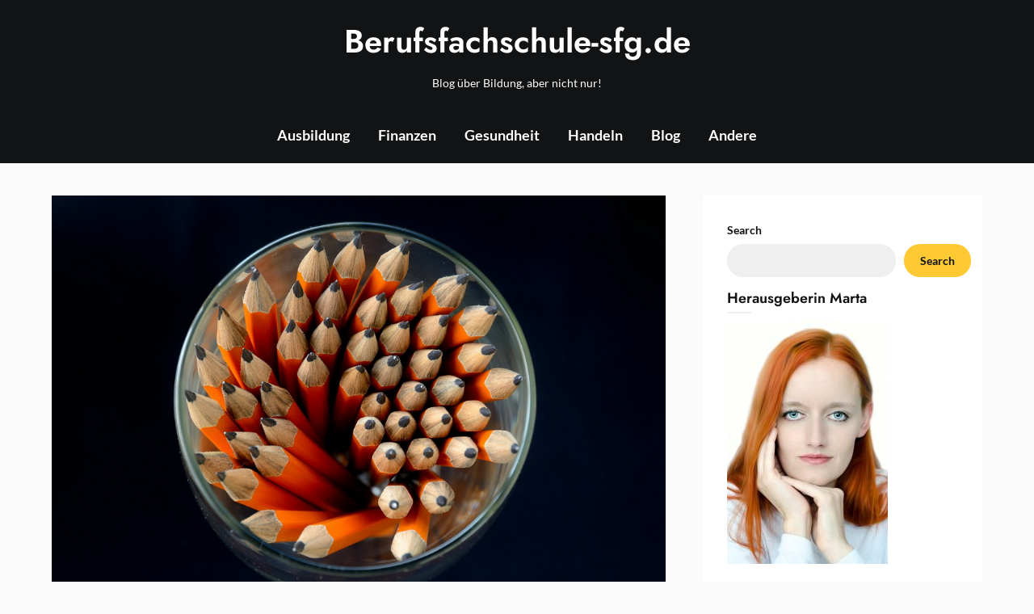

--- FILE ---
content_type: text/html; charset=UTF-8
request_url: https://berufsfachschule-sfg.de/wie-man-globale-burgerinnen-und-burger-ausbildet/
body_size: 14750
content:
<!doctype html>
<html lang="en-US">

<head>
	<meta charset="UTF-8">
	<meta name="viewport" content="width=device-width, initial-scale=1">
	<link rel="profile" href="http://gmpg.org/xfn/11">
	<meta name='robots' content='index, follow, max-image-preview:large, max-snippet:-1, max-video-preview:-1' />

	<!-- This site is optimized with the Yoast SEO plugin v20.12 - https://yoast.com/wordpress/plugins/seo/ -->
	<title>Wie man globale Bürgerinnen und Bürger ausbildet - Berufsfachschule-sfg.de</title>
	<link rel="canonical" href="https://berufsfachschule-sfg.de/wie-man-globale-burgerinnen-und-burger-ausbildet/" />
	<meta property="og:locale" content="en_US" />
	<meta property="og:type" content="article" />
	<meta property="og:title" content="Wie man globale Bürgerinnen und Bürger ausbildet - Berufsfachschule-sfg.de" />
	<meta property="og:description" content="Die Welt ist heute mehr denn je miteinander verbunden, und globale Herausforderungen erfordern globale Lösungen...." />
	<meta property="og:url" content="https://berufsfachschule-sfg.de/wie-man-globale-burgerinnen-und-burger-ausbildet/" />
	<meta property="og:site_name" content="Berufsfachschule-sfg.de" />
	<meta property="article:published_time" content="2023-07-24T14:38:04+00:00" />
	<meta property="article:modified_time" content="2023-08-12T18:09:45+00:00" />
	<meta property="og:image" content="https://berufsfachschule-sfg.de/wp-content/uploads/2023/08/wie-man-globale-bAzrgerinnen-und-bAzrger-ausbildet-img.jpg" />
	<meta property="og:image:width" content="1024" />
	<meta property="og:image:height" content="715" />
	<meta property="og:image:type" content="image/jpeg" />
	<meta name="author" content="Blog-Redakteur" />
	<meta name="twitter:card" content="summary_large_image" />
	<meta name="twitter:label1" content="Written by" />
	<meta name="twitter:data1" content="Blog-Redakteur" />
	<meta name="twitter:label2" content="Est. reading time" />
	<meta name="twitter:data2" content="6 minutes" />
	<script type="application/ld+json" class="yoast-schema-graph">{"@context":"https://schema.org","@graph":[{"@type":"WebPage","@id":"https://berufsfachschule-sfg.de/wie-man-globale-burgerinnen-und-burger-ausbildet/","url":"https://berufsfachschule-sfg.de/wie-man-globale-burgerinnen-und-burger-ausbildet/","name":"Wie man globale Bürgerinnen und Bürger ausbildet - Berufsfachschule-sfg.de","isPartOf":{"@id":"https://berufsfachschule-sfg.de/#website"},"primaryImageOfPage":{"@id":"https://berufsfachschule-sfg.de/wie-man-globale-burgerinnen-und-burger-ausbildet/#primaryimage"},"image":{"@id":"https://berufsfachschule-sfg.de/wie-man-globale-burgerinnen-und-burger-ausbildet/#primaryimage"},"thumbnailUrl":"https://berufsfachschule-sfg.de/wp-content/uploads/2023/08/wie-man-globale-bAzrgerinnen-und-bAzrger-ausbildet-img.jpg","datePublished":"2023-07-24T14:38:04+00:00","dateModified":"2023-08-12T18:09:45+00:00","author":{"@id":"https://berufsfachschule-sfg.de/#/schema/person/ed56a40f790a0c57ba3ee7918dfab746"},"breadcrumb":{"@id":"https://berufsfachschule-sfg.de/wie-man-globale-burgerinnen-und-burger-ausbildet/#breadcrumb"},"inLanguage":"en-US","potentialAction":[{"@type":"ReadAction","target":["https://berufsfachschule-sfg.de/wie-man-globale-burgerinnen-und-burger-ausbildet/"]}]},{"@type":"ImageObject","inLanguage":"en-US","@id":"https://berufsfachschule-sfg.de/wie-man-globale-burgerinnen-und-burger-ausbildet/#primaryimage","url":"https://berufsfachschule-sfg.de/wp-content/uploads/2023/08/wie-man-globale-bAzrgerinnen-und-bAzrger-ausbildet-img.jpg","contentUrl":"https://berufsfachschule-sfg.de/wp-content/uploads/2023/08/wie-man-globale-bAzrgerinnen-und-bAzrger-ausbildet-img.jpg","width":1024,"height":715},{"@type":"BreadcrumbList","@id":"https://berufsfachschule-sfg.de/wie-man-globale-burgerinnen-und-burger-ausbildet/#breadcrumb","itemListElement":[{"@type":"ListItem","position":1,"name":"Home","item":"https://berufsfachschule-sfg.de/"},{"@type":"ListItem","position":2,"name":"Wie man globale Bürgerinnen und Bürger ausbildet"}]},{"@type":"WebSite","@id":"https://berufsfachschule-sfg.de/#website","url":"https://berufsfachschule-sfg.de/","name":"Berufsfachschule-sfg.de","description":"Blog über Bildung, aber nicht nur!","potentialAction":[{"@type":"SearchAction","target":{"@type":"EntryPoint","urlTemplate":"https://berufsfachschule-sfg.de/?s={search_term_string}"},"query-input":"required name=search_term_string"}],"inLanguage":"en-US"},{"@type":"Person","@id":"https://berufsfachschule-sfg.de/#/schema/person/ed56a40f790a0c57ba3ee7918dfab746","name":"Blog-Redakteur","image":{"@type":"ImageObject","inLanguage":"en-US","@id":"https://berufsfachschule-sfg.de/#/schema/person/image/","url":"https://secure.gravatar.com/avatar/dab71ffae5550f5af6ffabce83070f6d12b24f3924ad5661240b94179cb3c55e?s=96&d=mm&r=g","contentUrl":"https://secure.gravatar.com/avatar/dab71ffae5550f5af6ffabce83070f6d12b24f3924ad5661240b94179cb3c55e?s=96&d=mm&r=g","caption":"Blog-Redakteur"},"sameAs":["http://berufsfachschule-sfg.de"],"url":"https://berufsfachschule-sfg.de/author/admin/"}]}</script>
	<!-- / Yoast SEO plugin. -->


<link rel="alternate" type="application/rss+xml" title="Berufsfachschule-sfg.de &raquo; Feed" href="https://berufsfachschule-sfg.de/feed/" />
<link rel="alternate" type="application/rss+xml" title="Berufsfachschule-sfg.de &raquo; Comments Feed" href="https://berufsfachschule-sfg.de/comments/feed/" />
<link rel="alternate" title="oEmbed (JSON)" type="application/json+oembed" href="https://berufsfachschule-sfg.de/wp-json/oembed/1.0/embed?url=https%3A%2F%2Fberufsfachschule-sfg.de%2Fwie-man-globale-burgerinnen-und-burger-ausbildet%2F" />
<link rel="alternate" title="oEmbed (XML)" type="text/xml+oembed" href="https://berufsfachschule-sfg.de/wp-json/oembed/1.0/embed?url=https%3A%2F%2Fberufsfachschule-sfg.de%2Fwie-man-globale-burgerinnen-und-burger-ausbildet%2F&#038;format=xml" />
<style id='wp-img-auto-sizes-contain-inline-css' type='text/css'>
img:is([sizes=auto i],[sizes^="auto," i]){contain-intrinsic-size:3000px 1500px}
/*# sourceURL=wp-img-auto-sizes-contain-inline-css */
</style>
<link rel='stylesheet' id='superb-pixels-boxed-css' href='https://berufsfachschule-sfg.de/wp-content/themes/superb-pixels/css/boxed-theme-mode.css?ver=1.0' type='text/css' media='all and (min-width: 600px)' />
<style id='wp-emoji-styles-inline-css' type='text/css'>

	img.wp-smiley, img.emoji {
		display: inline !important;
		border: none !important;
		box-shadow: none !important;
		height: 1em !important;
		width: 1em !important;
		margin: 0 0.07em !important;
		vertical-align: -0.1em !important;
		background: none !important;
		padding: 0 !important;
	}
/*# sourceURL=wp-emoji-styles-inline-css */
</style>
<link rel='stylesheet' id='rpt_front_style-css' href='https://berufsfachschule-sfg.de/wp-content/plugins/related-posts-thumbnails/assets/css/front.css?ver=1.9.0' type='text/css' media='all' />
<link rel='stylesheet' id='elegant-news-magazine-parent-style-css' href='https://berufsfachschule-sfg.de/wp-content/themes/superb-pixels/style.css?ver=6.9' type='text/css' media='all' />
<link rel='stylesheet' id='elegant-news-magazine-fonts-css' href='https://berufsfachschule-sfg.de/wp-content/fonts/309cd8809fc66a0d08670e3ab1c9553a.css?ver=1.0' type='text/css' media='all' />
<link rel='stylesheet' id='superb-pixels-font-awesome-css' href='https://berufsfachschule-sfg.de/wp-content/themes/superb-pixels/css/font-awesome.min.css?ver=6.9' type='text/css' media='all' />
<link rel='stylesheet' id='superb-pixels-style-css' href='https://berufsfachschule-sfg.de/wp-content/themes/elegant-news-magazine/style.css?ver=6.9' type='text/css' media='all' />
<link rel='stylesheet' id='superb-pixels-fonts-css' href='https://berufsfachschule-sfg.de/wp-content/fonts/f3386276740eedf18cbe7dc71e048da2.css?ver=1.0' type='text/css' media='all' />
<script type="text/javascript" src="https://berufsfachschule-sfg.de/wp-includes/js/jquery/jquery.min.js?ver=3.7.1" id="jquery-core-js"></script>
<script type="text/javascript" src="https://berufsfachschule-sfg.de/wp-includes/js/jquery/jquery-migrate.min.js?ver=3.4.1" id="jquery-migrate-js"></script>
<script type="text/javascript" src="https://berufsfachschule-sfg.de/wp-content/themes/superb-pixels/js/lib/colcade.js?ver=1.0" id="superb-pixels-colcade-masonry-js"></script>
<link rel="https://api.w.org/" href="https://berufsfachschule-sfg.de/wp-json/" /><link rel="alternate" title="JSON" type="application/json" href="https://berufsfachschule-sfg.de/wp-json/wp/v2/posts/63" /><link rel="EditURI" type="application/rsd+xml" title="RSD" href="https://berufsfachschule-sfg.de/xmlrpc.php?rsd" />
<meta name="generator" content="WordPress 6.9" />
<link rel='shortlink' href='https://berufsfachschule-sfg.de/?p=63' />
			<style>
			#related_posts_thumbnails li{
				border-right: 1px solid #dddddd;
				background-color: #ffffff			}
			#related_posts_thumbnails li:hover{
				background-color: #eeeeee;
			}
			.relpost_content{
				font-size:	12px;
				color: 		#333333;
			}
			.relpost-block-single{
				background-color: #ffffff;
				border-right: 1px solid  #dddddd;
				border-left: 1px solid  #dddddd;
				margin-right: -1px;
			}
			.relpost-block-single:hover{
				background-color: #eeeeee;
			}
		</style>

			<style type="text/css">
			.content-wrap.navigation-layout-large {
				width: 1480px;
				padding: 0;
			}

			.main-navigation ul li a {
				font-size: var(--font-primary-medium);
			}

			.header-content-container.navigation-layout-large {
				padding: 25px 0 20px;
			}

			.header-content-author-container,
			.header-content-some-container {
				display: flex;
				align-items: center;
				min-width: 300px;
				max-width: 300px;
			}

			.header-content-some-container {
				justify-content: right;
			}

			.header-content-some-container a {
				text-align: center;
			}

			.logo-container.navigation-layout-large {
				text-align: center;
				width: 100%;
				max-width: calc(100% - 600px);
				padding: 0 10px;
			}

			.header-author-container-img-wrapper {
				min-width: 60px;
				min-height: 60px;
				max-width: 60px;
				max-height: 60px;
				margin-right: 10px;
				border-radius: 50%;
				border-style: solid;
				border-width: 2px;
				border-color: var(--superb-pixels-primary);
				overflow: hidden;
				background-size: contain;
				background-repeat: no-repeat;
				background-position: center;
			}

			.header-author-container-text-wrapper .header-author-name {
				display: block;
				font-size: var(--font-primary-large);
				font-family: var(--font-primary);
				font-weight: var(--font-primary-bold);
				color: var(--superb-pixels-foreground);
			}

			.header-author-container-text-wrapper .header-author-tagline {
				margin: 0;
				font-family: var(--font-primary);
				font-family: var(--font-primary-small);
				display: block;
				color: var(--superb-pixels-foreground);
			}

			.logo-container a.custom-logo-link {
				margin-top: 0px;
			}

			.navigation-layout-large .site-title {
				font-family: var(--font-secondary);
				font-weight: var(--font-secondary-default);
				font-size: var(--font-secondary-xxl);
				margin: 0 0 15px 0;
			}

			p.logodescription {
				margin-top: 0;
			}

			.header-content-some-container a {
				background-color: var(--superb-pixels-primary);
				border-radius: 25px;
				padding: 15px 25px;
				font-family: var(--font-primary);
				font-weight: var(--font-primary-bold);
				font-family: var(--font-primary-small);
				text-decoration: none;
				display: inline-block;
				-webkit-transition: 0.2s all;
				-o-transition: 0.2s all;
				transition: 0.2s all;
			}

			.header-content-some-container a:hover {
				background-color: var(--superb-pixels-primary-dark);
			}

			.navigation-layout-large .center-main-menu {
				max-width: 100%;
			}

			.navigation-layout-large .center-main-menu .pmenu {
				text-align: center;
				float: none;
			}

			.navigation-layout-large .center-main-menu .wc-nav-content {
				justify-content: center;
			}


			.custom-logo-link img {
				width: auto;
				max-height: 65px;
			}

			.add-blog-to-sidebar .all-blog-articles .blogposts-list {
				width: 100%;
				max-width: 100%;
			}

			.all-blog-articles article h2.entry-title {
				font-size: var(--font-secondary-large);
			}

			.superb-pixels-colcade-column {
				-webkit-box-flex: 1;
				-webkit-flex-grow: 1;
				-ms-flex-positive: 1;
				flex-grow: 1;
				margin-right: 2%;
			}

			.superb-pixels-colcade-column.superb-pixels-colcade-last {
				margin-right: 0;
			}

			.superb-pixels-colcade-column {
				max-width: 48%;
			}

			@media screen and (max-width: 800px) {
				.superb-pixels-colcade-column {
					max-width: 100%;
					margin-right: 0;
				}

				.superb-pixels-colcade-column:not(.superb-pixels-colcade-first) {
					display: none !important;
				}

				.superb-pixels-colcade-column.superb-pixels-colcade-first {
					display: block !important;
				}
			}

			
			/** COLOR SCHEME **/
			:root {
				--superb-pixels-primary: #ffc934;--superb-pixels-primary-dark: #eab830;--superb-pixels-secondary: #eeeeee;--superb-pixels-secondary-dark: #e3e3e3;			}

			/** COLOR SCHEME **/
		</style>

<!-- Google tag (gtag.js) -->
<script async src="https://www.googletagmanager.com/gtag/js?id=G-VP1XDNRNRE"></script>
<script>
  window.dataLayer = window.dataLayer || [];
  function gtag(){dataLayer.push(arguments);}
  gtag('js', new Date());

  gtag('config', 'G-VP1XDNRNRE');
</script>
<style id='wp-block-search-inline-css' type='text/css'>
.wp-block-search__button{margin-left:10px;word-break:normal}.wp-block-search__button.has-icon{line-height:0}.wp-block-search__button svg{height:1.25em;min-height:24px;min-width:24px;width:1.25em;fill:currentColor;vertical-align:text-bottom}:where(.wp-block-search__button){border:1px solid #ccc;padding:6px 10px}.wp-block-search__inside-wrapper{display:flex;flex:auto;flex-wrap:nowrap;max-width:100%}.wp-block-search__label{width:100%}.wp-block-search.wp-block-search__button-only .wp-block-search__button{box-sizing:border-box;display:flex;flex-shrink:0;justify-content:center;margin-left:0;max-width:100%}.wp-block-search.wp-block-search__button-only .wp-block-search__inside-wrapper{min-width:0!important;transition-property:width}.wp-block-search.wp-block-search__button-only .wp-block-search__input{flex-basis:100%;transition-duration:.3s}.wp-block-search.wp-block-search__button-only.wp-block-search__searchfield-hidden,.wp-block-search.wp-block-search__button-only.wp-block-search__searchfield-hidden .wp-block-search__inside-wrapper{overflow:hidden}.wp-block-search.wp-block-search__button-only.wp-block-search__searchfield-hidden .wp-block-search__input{border-left-width:0!important;border-right-width:0!important;flex-basis:0;flex-grow:0;margin:0;min-width:0!important;padding-left:0!important;padding-right:0!important;width:0!important}:where(.wp-block-search__input){appearance:none;border:1px solid #949494;flex-grow:1;font-family:inherit;font-size:inherit;font-style:inherit;font-weight:inherit;letter-spacing:inherit;line-height:inherit;margin-left:0;margin-right:0;min-width:3rem;padding:8px;text-decoration:unset!important;text-transform:inherit}:where(.wp-block-search__button-inside .wp-block-search__inside-wrapper){background-color:#fff;border:1px solid #949494;box-sizing:border-box;padding:4px}:where(.wp-block-search__button-inside .wp-block-search__inside-wrapper) .wp-block-search__input{border:none;border-radius:0;padding:0 4px}:where(.wp-block-search__button-inside .wp-block-search__inside-wrapper) .wp-block-search__input:focus{outline:none}:where(.wp-block-search__button-inside .wp-block-search__inside-wrapper) :where(.wp-block-search__button){padding:4px 8px}.wp-block-search.aligncenter .wp-block-search__inside-wrapper{margin:auto}.wp-block[data-align=right] .wp-block-search.wp-block-search__button-only .wp-block-search__inside-wrapper{float:right}
/*# sourceURL=https://berufsfachschule-sfg.de/wp-includes/blocks/search/style.min.css */
</style>
<style id='global-styles-inline-css' type='text/css'>
:root{--wp--preset--aspect-ratio--square: 1;--wp--preset--aspect-ratio--4-3: 4/3;--wp--preset--aspect-ratio--3-4: 3/4;--wp--preset--aspect-ratio--3-2: 3/2;--wp--preset--aspect-ratio--2-3: 2/3;--wp--preset--aspect-ratio--16-9: 16/9;--wp--preset--aspect-ratio--9-16: 9/16;--wp--preset--color--black: #000000;--wp--preset--color--cyan-bluish-gray: #abb8c3;--wp--preset--color--white: #ffffff;--wp--preset--color--pale-pink: #f78da7;--wp--preset--color--vivid-red: #cf2e2e;--wp--preset--color--luminous-vivid-orange: #ff6900;--wp--preset--color--luminous-vivid-amber: #fcb900;--wp--preset--color--light-green-cyan: #7bdcb5;--wp--preset--color--vivid-green-cyan: #00d084;--wp--preset--color--pale-cyan-blue: #8ed1fc;--wp--preset--color--vivid-cyan-blue: #0693e3;--wp--preset--color--vivid-purple: #9b51e0;--wp--preset--gradient--vivid-cyan-blue-to-vivid-purple: linear-gradient(135deg,rgb(6,147,227) 0%,rgb(155,81,224) 100%);--wp--preset--gradient--light-green-cyan-to-vivid-green-cyan: linear-gradient(135deg,rgb(122,220,180) 0%,rgb(0,208,130) 100%);--wp--preset--gradient--luminous-vivid-amber-to-luminous-vivid-orange: linear-gradient(135deg,rgb(252,185,0) 0%,rgb(255,105,0) 100%);--wp--preset--gradient--luminous-vivid-orange-to-vivid-red: linear-gradient(135deg,rgb(255,105,0) 0%,rgb(207,46,46) 100%);--wp--preset--gradient--very-light-gray-to-cyan-bluish-gray: linear-gradient(135deg,rgb(238,238,238) 0%,rgb(169,184,195) 100%);--wp--preset--gradient--cool-to-warm-spectrum: linear-gradient(135deg,rgb(74,234,220) 0%,rgb(151,120,209) 20%,rgb(207,42,186) 40%,rgb(238,44,130) 60%,rgb(251,105,98) 80%,rgb(254,248,76) 100%);--wp--preset--gradient--blush-light-purple: linear-gradient(135deg,rgb(255,206,236) 0%,rgb(152,150,240) 100%);--wp--preset--gradient--blush-bordeaux: linear-gradient(135deg,rgb(254,205,165) 0%,rgb(254,45,45) 50%,rgb(107,0,62) 100%);--wp--preset--gradient--luminous-dusk: linear-gradient(135deg,rgb(255,203,112) 0%,rgb(199,81,192) 50%,rgb(65,88,208) 100%);--wp--preset--gradient--pale-ocean: linear-gradient(135deg,rgb(255,245,203) 0%,rgb(182,227,212) 50%,rgb(51,167,181) 100%);--wp--preset--gradient--electric-grass: linear-gradient(135deg,rgb(202,248,128) 0%,rgb(113,206,126) 100%);--wp--preset--gradient--midnight: linear-gradient(135deg,rgb(2,3,129) 0%,rgb(40,116,252) 100%);--wp--preset--font-size--small: 13px;--wp--preset--font-size--medium: 20px;--wp--preset--font-size--large: 36px;--wp--preset--font-size--x-large: 42px;--wp--preset--spacing--20: 0.44rem;--wp--preset--spacing--30: 0.67rem;--wp--preset--spacing--40: 1rem;--wp--preset--spacing--50: 1.5rem;--wp--preset--spacing--60: 2.25rem;--wp--preset--spacing--70: 3.38rem;--wp--preset--spacing--80: 5.06rem;--wp--preset--shadow--natural: 6px 6px 9px rgba(0, 0, 0, 0.2);--wp--preset--shadow--deep: 12px 12px 50px rgba(0, 0, 0, 0.4);--wp--preset--shadow--sharp: 6px 6px 0px rgba(0, 0, 0, 0.2);--wp--preset--shadow--outlined: 6px 6px 0px -3px rgb(255, 255, 255), 6px 6px rgb(0, 0, 0);--wp--preset--shadow--crisp: 6px 6px 0px rgb(0, 0, 0);}:where(.is-layout-flex){gap: 0.5em;}:where(.is-layout-grid){gap: 0.5em;}body .is-layout-flex{display: flex;}.is-layout-flex{flex-wrap: wrap;align-items: center;}.is-layout-flex > :is(*, div){margin: 0;}body .is-layout-grid{display: grid;}.is-layout-grid > :is(*, div){margin: 0;}:where(.wp-block-columns.is-layout-flex){gap: 2em;}:where(.wp-block-columns.is-layout-grid){gap: 2em;}:where(.wp-block-post-template.is-layout-flex){gap: 1.25em;}:where(.wp-block-post-template.is-layout-grid){gap: 1.25em;}.has-black-color{color: var(--wp--preset--color--black) !important;}.has-cyan-bluish-gray-color{color: var(--wp--preset--color--cyan-bluish-gray) !important;}.has-white-color{color: var(--wp--preset--color--white) !important;}.has-pale-pink-color{color: var(--wp--preset--color--pale-pink) !important;}.has-vivid-red-color{color: var(--wp--preset--color--vivid-red) !important;}.has-luminous-vivid-orange-color{color: var(--wp--preset--color--luminous-vivid-orange) !important;}.has-luminous-vivid-amber-color{color: var(--wp--preset--color--luminous-vivid-amber) !important;}.has-light-green-cyan-color{color: var(--wp--preset--color--light-green-cyan) !important;}.has-vivid-green-cyan-color{color: var(--wp--preset--color--vivid-green-cyan) !important;}.has-pale-cyan-blue-color{color: var(--wp--preset--color--pale-cyan-blue) !important;}.has-vivid-cyan-blue-color{color: var(--wp--preset--color--vivid-cyan-blue) !important;}.has-vivid-purple-color{color: var(--wp--preset--color--vivid-purple) !important;}.has-black-background-color{background-color: var(--wp--preset--color--black) !important;}.has-cyan-bluish-gray-background-color{background-color: var(--wp--preset--color--cyan-bluish-gray) !important;}.has-white-background-color{background-color: var(--wp--preset--color--white) !important;}.has-pale-pink-background-color{background-color: var(--wp--preset--color--pale-pink) !important;}.has-vivid-red-background-color{background-color: var(--wp--preset--color--vivid-red) !important;}.has-luminous-vivid-orange-background-color{background-color: var(--wp--preset--color--luminous-vivid-orange) !important;}.has-luminous-vivid-amber-background-color{background-color: var(--wp--preset--color--luminous-vivid-amber) !important;}.has-light-green-cyan-background-color{background-color: var(--wp--preset--color--light-green-cyan) !important;}.has-vivid-green-cyan-background-color{background-color: var(--wp--preset--color--vivid-green-cyan) !important;}.has-pale-cyan-blue-background-color{background-color: var(--wp--preset--color--pale-cyan-blue) !important;}.has-vivid-cyan-blue-background-color{background-color: var(--wp--preset--color--vivid-cyan-blue) !important;}.has-vivid-purple-background-color{background-color: var(--wp--preset--color--vivid-purple) !important;}.has-black-border-color{border-color: var(--wp--preset--color--black) !important;}.has-cyan-bluish-gray-border-color{border-color: var(--wp--preset--color--cyan-bluish-gray) !important;}.has-white-border-color{border-color: var(--wp--preset--color--white) !important;}.has-pale-pink-border-color{border-color: var(--wp--preset--color--pale-pink) !important;}.has-vivid-red-border-color{border-color: var(--wp--preset--color--vivid-red) !important;}.has-luminous-vivid-orange-border-color{border-color: var(--wp--preset--color--luminous-vivid-orange) !important;}.has-luminous-vivid-amber-border-color{border-color: var(--wp--preset--color--luminous-vivid-amber) !important;}.has-light-green-cyan-border-color{border-color: var(--wp--preset--color--light-green-cyan) !important;}.has-vivid-green-cyan-border-color{border-color: var(--wp--preset--color--vivid-green-cyan) !important;}.has-pale-cyan-blue-border-color{border-color: var(--wp--preset--color--pale-cyan-blue) !important;}.has-vivid-cyan-blue-border-color{border-color: var(--wp--preset--color--vivid-cyan-blue) !important;}.has-vivid-purple-border-color{border-color: var(--wp--preset--color--vivid-purple) !important;}.has-vivid-cyan-blue-to-vivid-purple-gradient-background{background: var(--wp--preset--gradient--vivid-cyan-blue-to-vivid-purple) !important;}.has-light-green-cyan-to-vivid-green-cyan-gradient-background{background: var(--wp--preset--gradient--light-green-cyan-to-vivid-green-cyan) !important;}.has-luminous-vivid-amber-to-luminous-vivid-orange-gradient-background{background: var(--wp--preset--gradient--luminous-vivid-amber-to-luminous-vivid-orange) !important;}.has-luminous-vivid-orange-to-vivid-red-gradient-background{background: var(--wp--preset--gradient--luminous-vivid-orange-to-vivid-red) !important;}.has-very-light-gray-to-cyan-bluish-gray-gradient-background{background: var(--wp--preset--gradient--very-light-gray-to-cyan-bluish-gray) !important;}.has-cool-to-warm-spectrum-gradient-background{background: var(--wp--preset--gradient--cool-to-warm-spectrum) !important;}.has-blush-light-purple-gradient-background{background: var(--wp--preset--gradient--blush-light-purple) !important;}.has-blush-bordeaux-gradient-background{background: var(--wp--preset--gradient--blush-bordeaux) !important;}.has-luminous-dusk-gradient-background{background: var(--wp--preset--gradient--luminous-dusk) !important;}.has-pale-ocean-gradient-background{background: var(--wp--preset--gradient--pale-ocean) !important;}.has-electric-grass-gradient-background{background: var(--wp--preset--gradient--electric-grass) !important;}.has-midnight-gradient-background{background: var(--wp--preset--gradient--midnight) !important;}.has-small-font-size{font-size: var(--wp--preset--font-size--small) !important;}.has-medium-font-size{font-size: var(--wp--preset--font-size--medium) !important;}.has-large-font-size{font-size: var(--wp--preset--font-size--large) !important;}.has-x-large-font-size{font-size: var(--wp--preset--font-size--x-large) !important;}
/*# sourceURL=global-styles-inline-css */
</style>
</head>

<body class="wp-singular post-template-default single single-post postid-63 single-format-standard wp-theme-superb-pixels wp-child-theme-elegant-news-magazine masthead-fixed">
		<a class="skip-link screen-reader-text" href="#content">Skip to content</a>

	<header id="masthead" class="sheader site-header clearfix">
		        <nav id="primary-site-navigation" class="primary-menu main-navigation clearfix">
                    <a href="#" class="nav-pull smenu-hide toggle-mobile-menu menu-toggle" aria-expanded="false">
                            <span class="logofont site-title">
                    Berufsfachschule-sfg.de                </span>
                        <span class="navigation-icon-nav">
                <svg width="24" height="18" viewBox="0 0 24 18" fill="none" xmlns="http://www.w3.org/2000/svg">
                    <path d="M1.33301 1H22.6663" stroke="#2D2D2D" stroke-width="2" stroke-linecap="round" stroke-linejoin="round" />
                    <path d="M1.33301 9H22.6663" stroke="#2D2D2D" stroke-width="2" stroke-linecap="round" stroke-linejoin="round" />
                    <path d="M1.33301 17H22.6663" stroke="#2D2D2D" stroke-width="2" stroke-linecap="round" stroke-linejoin="round" />
                </svg>
            </span>
        </a>
            <div class="top-nav-wrapper">
                <div class="content-wrap navigation-layout-large">
                    <div class="header-content-container navigation-layout-large">
                        <div class="header-content-author-container">
                                                        <div class="header-author-container-text-wrapper">
                                <span class="header-author-name"></span>
                                <span class="header-author-tagline"></span>
                            </div>
                        </div>
                        <div class="logo-container navigation-layout-large">
                                                        <a class="logofont site-title" href="https://berufsfachschule-sfg.de/" rel="home">Berufsfachschule-sfg.de</a>
                                                            <p class="logodescription site-description">Blog über Bildung, aber nicht nur!</p>
                                                    </div>
                        <div class="header-content-some-container">
                                                    </div>
                    </div>
                            <div class="center-main-menu">
                            <div class="menu-x-container"><ul id="primary-menu" class="pmenu"><li id="menu-item-9" class="menu-item menu-item-type-taxonomy menu-item-object-category menu-item-9"><a href="https://berufsfachschule-sfg.de/ausbildung/">Ausbildung</a></li>
<li id="menu-item-11" class="menu-item menu-item-type-taxonomy menu-item-object-category menu-item-11"><a href="https://berufsfachschule-sfg.de/finanzen/">Finanzen</a></li>
<li id="menu-item-12" class="menu-item menu-item-type-taxonomy menu-item-object-category current-post-ancestor current-menu-parent current-post-parent menu-item-12"><a href="https://berufsfachschule-sfg.de/gesundheit/">Gesundheit</a></li>
<li id="menu-item-13" class="menu-item menu-item-type-taxonomy menu-item-object-category menu-item-13"><a href="https://berufsfachschule-sfg.de/handeln/">Handeln</a></li>
<li id="menu-item-10" class="menu-item menu-item-type-taxonomy menu-item-object-category current-post-ancestor current-menu-parent current-post-parent menu-item-10"><a href="https://berufsfachschule-sfg.de/blog/">Blog</a></li>
<li id="menu-item-8" class="menu-item menu-item-type-taxonomy menu-item-object-category current-post-ancestor current-menu-parent current-post-parent menu-item-8"><a href="https://berufsfachschule-sfg.de/andere/">Andere</a></li>
</ul></div>                                        </div>
                </div>
            </div>
        </nav>
		<div class="super-menu clearfix menu-offconvas-mobile-only">
			<div class="super-menu-inner">
				<div class="header-content-container">
					<div class="mob-logo-wrap">
																				
								<a class="logofont site-title" href="https://berufsfachschule-sfg.de/" rel="home">Berufsfachschule-sfg.de</a>
																	<p class="logodescription site-description">Blog über Bildung, aber nicht nur!</p>
								
													</div>


											<a href="#" class="nav-pull toggle-mobile-menu menu-toggle" aria-expanded="false">
							<span class="navigation-icon">
								<svg width="24" height="18" viewBox="0 0 24 18" fill="none" xmlns="http://www.w3.org/2000/svg">
									<path d="M1.33301 1H22.6663" stroke="#2D2D2D" stroke-width="2" stroke-linecap="round" stroke-linejoin="round" />
									<path d="M1.33301 9H22.6663" stroke="#2D2D2D" stroke-width="2" stroke-linecap="round" stroke-linejoin="round" />
									<path d="M1.33301 17H22.6663" stroke="#2D2D2D" stroke-width="2" stroke-linecap="round" stroke-linejoin="round" />
								</svg>
							</span>
						</a>
									</div>
			</div>
		</div>
	</header>

	
	<div class="content-wrap">

					<!-- Upper widgets -->
						<!-- / Upper widgets -->
		
	</div>


	
<div id="content" class="site-content clearfix"> <div class="content-wrap">
    <div id="primary" class="featured-content content-area ">
        <main id="main" class="site-main">
                            <div class="featured-thumbnail">
                    <div class="featured-thumbnail-cropped" >
                    <img width="1024" height="715" src="https://berufsfachschule-sfg.de/wp-content/uploads/2023/08/wie-man-globale-bAzrgerinnen-und-bAzrger-ausbildet-img.jpg" class="attachment-superb-pixels-noresize size-superb-pixels-noresize wp-post-image" alt="" decoding="async" fetchpriority="high" srcset="https://berufsfachschule-sfg.de/wp-content/uploads/2023/08/wie-man-globale-bAzrgerinnen-und-bAzrger-ausbildet-img.jpg 1024w, https://berufsfachschule-sfg.de/wp-content/uploads/2023/08/wie-man-globale-bAzrgerinnen-und-bAzrger-ausbildet-img-300x209.jpg 300w, https://berufsfachschule-sfg.de/wp-content/uploads/2023/08/wie-man-globale-bAzrgerinnen-und-bAzrger-ausbildet-img-768x536.jpg 768w, https://berufsfachschule-sfg.de/wp-content/uploads/2023/08/wie-man-globale-bAzrgerinnen-und-bAzrger-ausbildet-img-850x594.jpg 850w" sizes="(max-width: 1024px) 100vw, 1024px" />                </div>
            </div>
                
<article id="post-63" class="posts-entry fbox post-63 post type-post status-publish format-standard has-post-thumbnail hentry category-andere category-blog category-gesundheit">
	<header class="entry-header">
		<h1 class="entry-title">Wie man globale Bürgerinnen und Bürger ausbildet</h1>					<div class="entry-meta">
				<div class="blog-data-wrapper">
					<div class='post-meta-inner-wrapper'>
													<span class="post-author-img">
								<img alt='' src='https://secure.gravatar.com/avatar/dab71ffae5550f5af6ffabce83070f6d12b24f3924ad5661240b94179cb3c55e?s=24&#038;d=mm&#038;r=g' srcset='https://secure.gravatar.com/avatar/dab71ffae5550f5af6ffabce83070f6d12b24f3924ad5661240b94179cb3c55e?s=48&#038;d=mm&#038;r=g 2x' class='avatar avatar-24 photo' height='24' width='24' decoding='async'/>							</span>
							<span class="post-author-data">
								Blog-Redakteur, 														<span class="posted-on"><a href="https://berufsfachschule-sfg.de/wie-man-globale-burgerinnen-und-burger-ausbildet/" rel="bookmark"><time class="entry-date published" datetime="2023-07-24T14:38:04+00:00">July 24, 2023</time><time class="updated" datetime="2023-08-12T18:09:45+00:00">August 12, 2023</time></a></span>														</span>
											</div>
				</div>
			</div><!-- .entry-meta -->
			</header><!-- .entry-header -->

	<div class="entry-content">
		<h3>
<p>
    Die Welt ist heute mehr denn je miteinander verbunden, und globale Herausforderungen erfordern globale Lösungen.</h3>
<p>Die Notwendigkeit, Menschen zu globalen Bürgerinnen und Bürgern auszubilden, wird immer deutlicher. Die Bildung spielt eine entscheidende Rolle bei der Förderung eines Bewusstseins für die globalen Zusammenhänge und der Entwicklung von Fähigkeiten, um diese Herausforderungen zu bewältigen. In diesem Artikel erfahren Sie, wie die globale Bildung Menschen zu engagierten und verantwortungsbewussten globalen Bürgerinnen und Bürgern machen kann.
</p>
<p>
<img decoding="async" class="aligncenter" src="https://berufsfachschule-sfg.de/wp-content/uploads/2023/08/wie-man-globale-bAzrgerinnen-und-bAzrger-ausbildet-img-1-768x512.jpg" alt="Wie man globale Bürgerinnen und Bürger ausbildet"></p>
<h2>Was ist globale Bildung?</h2>
<p></p>
<p>
    Globale Bildung ist ein Ansatz in der Bildung, der darauf abzielt, die Perspektive der Lernenden zu erweitern und sie auf globale Fragen vorzubereiten. Sie zielt darauf ab, das Verständnis für globale Themen wie Armut, Klimawandel, Menschenrechte und kulturelle Vielfalt zu fördern. Die globale Bildung zielt darauf ab, ein Bewusstsein dafür zu schaffen, wie unsere Handlungen vor Ort Auswirkungen auf globale Entwicklungen haben können und wie wir als globale Bürgerinnen und Bürger aktiv an der Gestaltung einer nachhaltigen und gerechten Welt teilnehmen können.
</p>
<p></p>
<h2>Die Bedeutung von globalen Bürgern und Bürgerinnen</h2>
<p></p>
<p>
    Globale Bürgerinnen und Bürger sind Menschen, die über den eigenen Horizont hinausblicken und sich als Teil einer globalen Gemeinschaft sehen. Sie sind bereit, sich für die Lösung globaler Herausforderungen einzusetzen und Verantwortung für ihr Handeln zu übernehmen. Als globale Bürgerinnen und Bürger erkennen sie, dass ihre Entscheidungen und Handlungen Auswirkungen auf andere Teile der Welt haben können und dass sie eine Rolle dabei spielen, eine nachhaltige und gerechte Welt zu schaffen.
</p>
<p></p>
<h2>Die Rolle von Schulen</h2>
<p></p>
<p>
    Schulen spielen eine entscheidende Rolle bei der Ausbildung globaler Bürgerinnen und Bürger. Durch eine ganzheitliche Bildung, die über reine Wissensvermittlung hinausgeht, können Schulen Schülerinnen und Schüler dazu ermutigen, kritisches Denken zu entwickeln und Fragen zu stellen, die über ihre unmittelbare Umgebung hinausgehen. Lehrerinnen und Lehrer können dabei als Vorbilder dienen und den Schülerinnen und Schülern zeigen, wie man aktiv an globalen Themen teilnehmen kann.
</p>
<p></p>
<h2>Die Integration globaler Themen in den Lehrplan</h2>
<p></p>
<p>
    Um globale Bürgerinnen und Bürger auszubilden, ist es wichtig, globale Themen in den Lehrplan zu integrieren. Dies kann durch fächerübergreifenden Unterricht geschehen, bei dem Schülerinnen und Schüler lernen, wie verschiedene Disziplinen miteinander verbunden sind und wie globale Herausforderungen multidisziplinäre Lösungen erfordern. Es ist wichtig, dass Schülerinnen und Schüler verstehen, wie sie als Individuen und als Teil einer Gemeinschaft zu einer nachhaltigen Entwicklung beitragen können.
</p>
<p></p>
<h2>Exkursionen und Austauschprogramme</h2>
<p></p>
<p>
    Exkursionen und Austauschprogramme bieten Schülerinnen und Schülern die Möglichkeit, andere Kulturen und Lebensweisen kennenzulernen. Durch den direkten Kontakt mit Menschen aus verschiedenen Teilen der Welt können Vorurteile abgebaut und ein Verständnis für die Vielfalt unserer globalen Gemeinschaft gefördert werden. Solche Erfahrungen können das Bewusstsein für globale Themen stärken und die Schülerinnen und Schüler ermutigen, sich für eine gerechtere Welt einzusetzen.
</p>
<p></p>
<h2>Lokales Handeln mit globaler Wirkung</h2>
<p></p>
<p>
    Globale Bildung sollte nicht nur theoretisches Wissen vermitteln, sondern auch praktische Handlungskompetenzen fördern. Schülerinnen und Schüler sollten ermutigt werden, lokale Projekte und Initiativen zu unterstützen, die einen positiven Beitrag zur globalen Gemeinschaft leisten. Dies kann von umweltfreundlichen Aktionen in der Schule bis hin zu Spenden für internationale Hilfsorganisationen reichen. Das Gefühl, dass ihr Handeln tatsächlich einen Unterschied machen kann, motiviert die Schülerinnen und Schüler, sich weiterhin für globale Themen einzusetzen.
</p>
<p></p>
<h2>Die Rolle der Eltern und der Gemeinschaft</h2>
<p></p>
<p>
    Die Erziehung zu globalen Bürgerinnen und Bürgern sollte nicht allein den Schulen überlassen werden. Eltern und die lokale Gemeinschaft spielen eine wichtige Rolle bei der Gestaltung der Einstellungen und Werte ihrer Kinder. Eltern können durch offene Gespräche und das Vorleben globaler Werte einen positiven Einfluss auf ihre Kinder haben. Die lokale Gemeinschaft kann ebenfalls dazu beitragen, das Bewusstsein für globale Themen zu stärken, indem sie Veranstaltungen und Aktivitäten organisiert, die das Zusammengehörigkeitsgefühl fördern.
</p>
<p></p>
<h2>Technologie als Werkzeug für globale Bildung</h2>
<p></p>
<p>
    Technologie kann als mächtiges Werkzeug für globale Bildung dienen. Durch das Internet haben Schülerinnen und Schüler Zugang zu einer Fülle von Informationen über globale Themen und können sich mit Menschen aus anderen Teilen der Welt vernetzen. Virtuelle Klassenzimmer und Online-Plattformen ermöglichen es, globale Themen interaktiv zu erkunden und den Horizont zu erweitern. Es ist jedoch wichtig, dass Technologie sinnvoll eingesetzt wird und nicht dazu führt, dass Schülerinnen und Schüler oberflächliche Informationen aufnehmen, ohne ein tiefes Verständnis zu entwickeln.
</p>
<p></p>
<h2>Herausforderungen der globalen Bildung</h2>
<p></p>
<p>
    Die Ausbildung globaler Bürgerinnen und Bürger ist mit einigen Herausforderungen verbunden. Dazu gehört die Tatsache, dass globale Themen oft komplex und abstrakt sind, was es schwierig machen kann, sie für Schülerinnen und Schüler greifbar zu machen. Zudem können kulturelle und sprachliche Unterschiede eine Barriere darstellen, wenn es darum geht, globale Themen zu vermitteln. Es ist daher wichtig, dass Lehrerinnen und Lehrer geeignete Lehrmethoden und Materialien verwenden, um die Herausforderungen zu bewältigen und die Schülerinnen und Schüler angemessen zu unterstützen.
</p>
<p></p>
<h2>Erfolgsgeschichten und Vorbilder</h2>
<p></p>
<p>
    Erfolgsgeschichten und Vorbilder spielen eine wichtige Rolle bei der Ausbildung globaler Bürgerinnen und Bürger. Wenn Schülerinnen und Schüler von Menschen hören, die einen positiven Beitrag zur globalen Gemeinschaft leisten, kann dies sie dazu inspirieren, selbst aktiv zu werden. Vorbilder können in Form von Aktivistinnen und Aktivisten, Wissenschaftlerinnen und Wissenschaftlern oder auch einfach engagierten Menschen aus der Gemeinschaft auftreten. Ihre Geschichten zeigen, dass jeder Einzelne einen Unterschied machen kann und dass globales Handeln belohnt wird.
</p>
<p></p>
<h2>Eine Reise, kein Ziel</h2>
<p></p>
<p>
    Die Ausbildung globaler Bürgerinnen und Bürger ist eine fortwährende Reise, kein Ziel, das einmal erreicht wird. Es erfordert ein lebenslanges Lernen und ein kontinuierliches Engagement für globale Themen. Die Welt verändert sich ständig, und neue Herausforderungen entstehen. Daher ist es wichtig, dass globale Bildung flexibel bleibt und sich den aktuellen Entwicklungen anpasst.
</p>
<p>
    Globale Bildung ist der Schlüssel zur Ausbildung engagierter und verantwortungsbewusster globaler Bürgerinnen und Bürger. Durch die Integration globaler Themen in den Lehrplan, den Einsatz von Technologie als Bildungswerkzeug und die Förderung von praktischem Handeln können Schulen dazu beitragen, eine nachhaltige und gerechte Welt zu gestalten. Die Rolle der Eltern und der Gemeinschaft ist dabei von großer Bedeutung, da sie die Werte und Einstellungen der Schülerinnen und Schüler prägen. Globale Bildung ist eine Reise, die uns alle dazu befähigt, Teil der Lösung globaler Herausforderungen zu sein.</p>
<!-- relpost-thumb-wrapper --><div class="relpost-thumb-wrapper"><!-- filter-class --><div class="relpost-thumb-container"><h3>Andere Veröffentlichungen:</h3><div style="clear: both"></div><div style="clear: both"></div><!-- relpost-block-container --><div class="relpost-block-container"><a href="https://berufsfachschule-sfg.de/gesunde-essgewohnheiten-so-stellen-sie-eine-ausgewogene-ernahrung-zusammen/"class="relpost-block-single" ><div class="relpost-custom-block-single" style="width: 150px; height: 225px;"><div class="relpost-block-single-image" alt="Gesunde Essgewohnheiten – So stellen Sie eine ausgewogene Ernährung zusammen" style="background: transparent url(https://berufsfachschule-sfg.de/wp-content/uploads/2023/08/gesunde-essgewohnheiten-–-so-stellen-sie-eine-ausgewogene-ernahrung-zusammen-img-150x150.jpg) no-repeat scroll 0% 0%; width: 150px; height: 150px;"></div><div class="relpost-block-single-text"  style="font-family: Arial;  font-size: 12px;  color: #333333;">Gesunde Essgewohnheiten – So stellen Sie eine ausgewogene Ernährung zusammen</div></div></a><a href="https://berufsfachschule-sfg.de/die-rolle-von-innovationen-in-der-entwicklung-der-wettbewerbsfahigkeit-von-unternehmen/"class="relpost-block-single" ><div class="relpost-custom-block-single" style="width: 150px; height: 225px;"><div class="relpost-block-single-image" alt="Die Rolle von Innovationen in der Entwicklung der Wettbewerbsfähigkeit von Unternehmen" style="background: transparent url(https://berufsfachschule-sfg.de/wp-content/uploads/2023/08/die-rolle-von-innovationen-in-der-entwicklung-der-wettbewerbsfahigkeit-von-unternehmen-img-150x150.jpg) no-repeat scroll 0% 0%; width: 150px; height: 150px;"></div><div class="relpost-block-single-text"  style="font-family: Arial;  font-size: 12px;  color: #333333;">Die Rolle von Innovationen in der Entwicklung der Wettbewerbsfähigkeit von Unternehmen</div></div></a><a href="https://berufsfachschule-sfg.de/so-grunden-sie-ihr-eigenes-unternehmen-schritte-herausforderungen-und-vorteile/"class="relpost-block-single" ><div class="relpost-custom-block-single" style="width: 150px; height: 225px;"><div class="relpost-block-single-image" alt="So gründen Sie Ihr eigenes Unternehmen – Schritte, Herausforderungen und Vorteile" style="background: transparent url(https://berufsfachschule-sfg.de/wp-content/uploads/2023/08/so-graznden-sie-ihr-eigenes-unternehmen-ae-schritte-herausforderungen-und-vorteile-img-150x150.jpg) no-repeat scroll 0% 0%; width: 150px; height: 150px;"></div><div class="relpost-block-single-text"  style="font-family: Arial;  font-size: 12px;  color: #333333;">So gründen Sie Ihr eigenes Unternehmen – Schritte, Herausforderungen und Vorteile</div></div></a><a href="https://berufsfachschule-sfg.de/pfiffige-ideen-fur-den-dachausbau-in-wien-so-wird-das-dachgeschoss-lebendig/"class="relpost-block-single" ><div class="relpost-custom-block-single" style="width: 150px; height: 225px;"><div class="relpost-block-single-image" alt="Pfiffige Ideen für den Dachausbau in Wien: So wird das Dachgeschoss lebendig" style="background: transparent url(https://berufsfachschule-sfg.de/wp-content/uploads/2023/10/pfiffige-ideen-fAzr-den-dachausbau-in-wien-so-wird-das-dachgeschoss-lebendig-img-150x150.jpg) no-repeat scroll 0% 0%; width: 150px; height: 150px;"></div><div class="relpost-block-single-text"  style="font-family: Arial;  font-size: 12px;  color: #333333;">Pfiffige Ideen für den Dachausbau in Wien: So wird das Dachgeschoss lebendig</div></div></a><a href="https://berufsfachschule-sfg.de/finanzaspekte-des-internationalen-geschaftsbetriebs/"class="relpost-block-single" ><div class="relpost-custom-block-single" style="width: 150px; height: 225px;"><div class="relpost-block-single-image" alt="Finanzaspekte des internationalen Geschäftsbetriebs" style="background: transparent url(https://berufsfachschule-sfg.de/wp-content/uploads/2023/08/finanzaspekte-des-internationalen-geschaftsbetriebs-img-150x150.jpg) no-repeat scroll 0% 0%; width: 150px; height: 150px;"></div><div class="relpost-block-single-text"  style="font-family: Arial;  font-size: 12px;  color: #333333;">Finanzaspekte des internationalen Geschäftsbetriebs</div></div></a><a href="https://berufsfachschule-sfg.de/kombination-von-somatodrol-und-creatin-potenzierung-der-muskelaufbau-effekte/"class="relpost-block-single" ><div class="relpost-custom-block-single" style="width: 150px; height: 225px;"><div class="relpost-block-single-image" alt="Kombination von Somatodrol und Creatin: Potenzierung der Muskelaufbau-Effekte" style="background: transparent url(https://berufsfachschule-sfg.de/wp-content/uploads/2023/11/kombination-von-somatodrol-und-creatin-potenzierung-der-muskelaufbau-effekte-img-150x150.jpg) no-repeat scroll 0% 0%; width: 150px; height: 150px;"></div><div class="relpost-block-single-text"  style="font-family: Arial;  font-size: 12px;  color: #333333;">Kombination von Somatodrol und Creatin: Potenzierung der Muskelaufbau-Effekte</div></div></a><a href="https://berufsfachschule-sfg.de/individuelle-vs-modulare-messestande-was-bietet-ein-messestandbauer-in-hamburg/"class="relpost-block-single" ><div class="relpost-custom-block-single" style="width: 150px; height: 225px;"><div class="relpost-block-single-image" alt="Individuelle vs. modulare messestände – was bietet ein messestandbauer in hamburg?" style="background: transparent url(https://berufsfachschule-sfg.de/wp-content/uploads/2025/02/individuelle-vs.-modulare-messestande-–-was-bietet-ein-messestandbauer-in-hamburg-img-150x150.webp) no-repeat scroll 0% 0%; width: 150px; height: 150px;"></div><div class="relpost-block-single-text"  style="font-family: Arial;  font-size: 12px;  color: #333333;">Individuelle vs. modulare messestände – was bietet ein messestandbauer in hamburg?</div></div></a><a href="https://berufsfachschule-sfg.de/raffinierte-raumlosungen-kommoden-mit-einer-tiefe-von-30-cm/"class="relpost-block-single" ><div class="relpost-custom-block-single" style="width: 150px; height: 225px;"><div class="relpost-block-single-image" alt="Raffinierte Raumlösungen: Kommoden mit einer Tiefe von 30 cm" style="background: transparent url(https://berufsfachschule-sfg.de/wp-content/uploads/2024/01/raffinierte-raumlAssungen-kommoden-mit-einer-tiefe-von-30-cm-img-150x150.webp) no-repeat scroll 0% 0%; width: 150px; height: 150px;"></div><div class="relpost-block-single-text"  style="font-family: Arial;  font-size: 12px;  color: #333333;">Raffinierte Raumlösungen: Kommoden mit einer Tiefe von 30 cm</div></div></a><a href="https://berufsfachschule-sfg.de/pflegen-sie-ihre-mundhygiene-und-verhindern-zahnkrankheiten/"class="relpost-block-single" ><div class="relpost-custom-block-single" style="width: 150px; height: 225px;"><div class="relpost-block-single-image" alt="Pflegen Sie Ihre Mundhygiene und verhindern Zahnkrankheiten" style="background: transparent url(https://berufsfachschule-sfg.de/wp-content/uploads/2023/08/pflegen-sie-ihre-mundhygiene-und-verhindern-zahnkrankheiten-img-150x150.jpg) no-repeat scroll 0% 0%; width: 150px; height: 150px;"></div><div class="relpost-block-single-text"  style="font-family: Arial;  font-size: 12px;  color: #333333;">Pflegen Sie Ihre Mundhygiene und verhindern Zahnkrankheiten</div></div></a><a href="https://berufsfachschule-sfg.de/effektive-marketingstrategien-im-digitalen-zeitalter/"class="relpost-block-single" ><div class="relpost-custom-block-single" style="width: 150px; height: 225px;"><div class="relpost-block-single-image" alt="Effektive Marketingstrategien im digitalen Zeitalter" style="background: transparent url(https://berufsfachschule-sfg.de/wp-content/uploads/2023/08/effektive-marketingstrategien-im-digitalen-zeitalter-img-150x150.jpg) no-repeat scroll 0% 0%; width: 150px; height: 150px;"></div><div class="relpost-block-single-text"  style="font-family: Arial;  font-size: 12px;  color: #333333;">Effektive Marketingstrategien im digitalen Zeitalter</div></div></a><a href="https://berufsfachschule-sfg.de/so-pflegen-sie-ihre-haut-in-verschiedenen-gruppen-von-altersstufen-von-der-kindheit-bis-ins-hohe-alter/"class="relpost-block-single" ><div class="relpost-custom-block-single" style="width: 150px; height: 225px;"><div class="relpost-block-single-image" alt="So pflegen Sie Ihre Haut in verschiedenen Gruppen von Altersstufen - Von der Kindheit bis ins hohe A..." style="background: transparent url(https://berufsfachschule-sfg.de/wp-content/uploads/2023/08/so-pflegen-sie-ihre-haut-in-verschiedenen-gruppen-von-altersstufen-von-der-kindheit-bis-ins-hohe-alter-img-150x150.jpg) no-repeat scroll 0% 0%; width: 150px; height: 150px;"></div><div class="relpost-block-single-text"  style="font-family: Arial;  font-size: 12px;  color: #333333;">So pflegen Sie Ihre Haut in verschiedenen Gruppen von Altersstufen - Von der Kindheit bis ins hohe A...</div></div></a><a href="https://berufsfachschule-sfg.de/warum-ein-hausbett-90x200-die-perfekte-wahl-fur-kinder-ist-vorteile-und-tipps-zur-auswahl/"class="relpost-block-single" ><div class="relpost-custom-block-single" style="width: 150px; height: 225px;"><div class="relpost-block-single-image" alt="Warum ein Hausbett 90x200 die perfekte Wahl für Kinder ist – Vorteile und Tipps zur Auswahl" style="background: transparent url(https://berufsfachschule-sfg.de/wp-content/uploads/2025/06/warum-ein-hausbett-90x200-die-perfekte-wahl-fazr-kinder-ist-ae-vorteile-und-tipps-zur-auswahl-img-150x150.webp) no-repeat scroll 0% 0%; width: 150px; height: 150px;"></div><div class="relpost-block-single-text"  style="font-family: Arial;  font-size: 12px;  color: #333333;">Warum ein Hausbett 90x200 die perfekte Wahl für Kinder ist – Vorteile und Tipps zur Auswahl</div></div></a></div><!-- close relpost-block-container --><div style="clear: both"></div></div><!-- close filter class --></div><!-- close relpost-thumb-wrapper -->							<div class="category-and-tags">
					<a href="https://berufsfachschule-sfg.de/andere/" rel="category tag">Andere</a> <a href="https://berufsfachschule-sfg.de/blog/" rel="category tag">Blog</a> <a href="https://berufsfachschule-sfg.de/gesundheit/" rel="category tag">Gesundheit</a>									</div>
					

	</div><!-- .entry-content -->
</article><!-- #post-63 -->
	<nav class="navigation post-navigation" aria-label="Posts">
		<h2 class="screen-reader-text">Post navigation</h2>
		<div class="nav-links"><div class="nav-previous"><a href="https://berufsfachschule-sfg.de/die-bedeutung-regelmasiger-korperlicher-aktivitat-fur-die-herzgesundheit/" rel="prev">Previous post</a></div><div class="nav-next"><a href="https://berufsfachschule-sfg.de/wie-umweltverschmutzung-die-gesundheit-des-menschen-beeinflusst/" rel="next">Next post</a></div></div>
	</nav>
            </main><!-- #main -->
        </div><!-- #primary -->
                    
<aside id="secondary" class="featured-sidebar blog-sidebar-wrapper widget-area">
    <section id="block-2" class="widget widget_block widget_search"><form role="search" method="get" action="https://berufsfachschule-sfg.de/" class="wp-block-search__button-outside wp-block-search__text-button wp-block-search"    ><label class="wp-block-search__label" for="wp-block-search__input-1" >Search</label><div class="wp-block-search__inside-wrapper" ><input class="wp-block-search__input" id="wp-block-search__input-1" placeholder="" value="" type="search" name="s" required /><button aria-label="Search" class="wp-block-search__button wp-element-button" type="submit" >Search</button></div></form></section><section id="media_image-2" class="widget widget_media_image"><div class="sidebar-headline-wrapper"><div class="sidebarlines-wrapper"><div class="widget-title-lines"></div></div><h3 class="widget-title">Herausgeberin Marta</h3></div><img width="199" height="300" src="https://berufsfachschule-sfg.de/wp-content/uploads/2023/07/Woman-028-199x300.jpg" class="image wp-image-15  attachment-medium size-medium" alt="" style="max-width: 100%; height: auto;" decoding="async" loading="lazy" srcset="https://berufsfachschule-sfg.de/wp-content/uploads/2023/07/Woman-028-199x300.jpg 199w, https://berufsfachschule-sfg.de/wp-content/uploads/2023/07/Woman-028-678x1024.jpg 678w, https://berufsfachschule-sfg.de/wp-content/uploads/2023/07/Woman-028-768x1160.jpg 768w, https://berufsfachschule-sfg.de/wp-content/uploads/2023/07/Woman-028-1017x1536.jpg 1017w, https://berufsfachschule-sfg.de/wp-content/uploads/2023/07/Woman-028-300x453.jpg 300w, https://berufsfachschule-sfg.de/wp-content/uploads/2023/07/Woman-028-850x1284.jpg 850w, https://berufsfachschule-sfg.de/wp-content/uploads/2023/07/Woman-028.jpg 1271w" sizes="auto, (max-width: 199px) 100vw, 199px" /></section>
		<section id="recent-posts-2" class="widget widget_recent_entries">
		<div class="sidebar-headline-wrapper"><div class="sidebarlines-wrapper"><div class="widget-title-lines"></div></div><h3 class="widget-title">Neue Tipps</h3></div>
		<ul>
											<li>
					<a href="https://berufsfachschule-sfg.de/vom-konzept-zur-umsetzung-wie-sollten-marken-das-design-einer-magnetbox-planen/">Vom Konzept zur Umsetzung – wie sollten Marken das Design einer Magnetbox planen?</a>
									</li>
											<li>
					<a href="https://berufsfachschule-sfg.de/innenausbau-wien-masgeschneiderte-raumkonzepte-fur-modernes-wohnen/">Innenausbau wien: maßgeschneiderte raumkonzepte für modernes wohnen</a>
									</li>
											<li>
					<a href="https://berufsfachschule-sfg.de/mobile-kuhltechnik-flexible-losungen-fur-wild-und-fleisch/">Mobile kühltechnik &#8211; flexible lösungen für wild und fleisch</a>
									</li>
											<li>
					<a href="https://berufsfachschule-sfg.de/die-ruckkehr-der-tante-emma-laden-ein-neuer-hype/">Die rückkehr der tante-emma-läden: ein neuer hype?</a>
									</li>
											<li>
					<a href="https://berufsfachschule-sfg.de/mietrecht-in-deutschland-das-sollte-jeder-wissen/">Mietrecht in deutschland – das sollte jeder wissen</a>
									</li>
											<li>
					<a href="https://berufsfachschule-sfg.de/lokale-lieferdienste-schnell-frisch-und-nachhaltig/">Lokale lieferdienste: schnell, frisch und nachhaltig</a>
									</li>
											<li>
					<a href="https://berufsfachschule-sfg.de/die-besten-plattformen-fur-den-onlineverkauf/">Die besten plattformen für den onlineverkauf</a>
									</li>
											<li>
					<a href="https://berufsfachschule-sfg.de/warum-ein-hausbett-90x200-die-perfekte-wahl-fur-kinder-ist-vorteile-und-tipps-zur-auswahl/">Warum ein Hausbett 90&#215;200 die perfekte Wahl für Kinder ist – Vorteile und Tipps zur Auswahl</a>
									</li>
											<li>
					<a href="https://berufsfachschule-sfg.de/nachhaltige-bauweise-mit-wandkork-und-korkrollen/">Nachhaltige bauweise mit wandkork und korkrollen</a>
									</li>
											<li>
					<a href="https://berufsfachschule-sfg.de/trockenbau-trends-2025-was-ist-in-wien-gerade-besonders-gefragt/">Trockenbau-Trends 2025: Was ist in Wien gerade besonders gefragt?</a>
									</li>
											<li>
					<a href="https://berufsfachschule-sfg.de/individuelle-vs-modulare-messestande-was-bietet-ein-messestandbauer-in-hamburg/">Individuelle vs. modulare messestände – was bietet ein messestandbauer in hamburg?</a>
									</li>
											<li>
					<a href="https://berufsfachschule-sfg.de/trans-eurologis-spitzenreiter-in-der-transport-und-speditionsbranche/">TRANS-EUROLOGIS: Spitzenreiter in der Transport- und Speditionsbranche</a>
									</li>
					</ul>

		</section></aside>            </div>
</div><!-- #content -->



<footer id="colophon" class="site-footer clearfix">


			<div class="content-wrap">
			<div class="site-footer-widget-area">
				<section id="text-2" class="widget widget_text"><div><h3 class="widget-title">Site</h3></div>			<div class="textwidget"><p><a href="https://mixuslug.pl">mixuslug</a><br />
<a href="https://biznesrytm.pl">biznesrytm</a><br />
<a href="https://inwestonline.pl">inwestonline</a><br />
<a href="https://royalfinanse.pl">royalfinanse</a><br />
<a href="https://uslugoweabc.pl">uslugoweabc</a><br />
<a href="https://connecttrade.uk">connecttrade.uk</a><br />
<a href="https://webprofits.uk">webprofits.uk</a><br />
<a href="https://nexabuy.uk">nexabuy.uk</a><br />
<a href="https://shopkey.uk">shopkey.uk</a><br />
<a href="https://probuyer.uk">probuyer.uk</a><br />
<a href="https://shopsmartly.uk">shopsmartly.uk</a><br />
<a href="https://ecomflow.uk">ecomflow.uk</a><br />
<a href="https://bizlogic.uk">bizlogic.uk</a><br />
<a href="https://synapbiz.com">synapbiz.com</a><br />
<a href="https://biznesnova.com">biznesnova.com</a></p>
</div>
		</section>			</div>
		</div>

	
	
	<div class="site-info">
					&copy;2026 Berufsfachschule-sfg.de			<!-- Delete below lines to remove copyright from footer -->
			<span class="footer-info-right">
				 | WordPress Theme by <a href="https://superbthemes.com/"> SuperbThemes</a>
			</span>
			<!-- Delete above lines to remove copyright from footer -->

			</div><!-- .site-info -->

			<a id="goTop" class="to-top" href="#" title="To Top">
			<i class="fa fa-angle-double-up"></i>
		</a>
	

</footer><!-- #colophon -->


<div id="smobile-menu" class="mobile-only"></div>
<div id="mobile-menu-overlay"></div>

<script type="speculationrules">
{"prefetch":[{"source":"document","where":{"and":[{"href_matches":"/*"},{"not":{"href_matches":["/wp-*.php","/wp-admin/*","/wp-content/uploads/*","/wp-content/*","/wp-content/plugins/*","/wp-content/themes/elegant-news-magazine/*","/wp-content/themes/superb-pixels/*","/*\\?(.+)"]}},{"not":{"selector_matches":"a[rel~=\"nofollow\"]"}},{"not":{"selector_matches":".no-prefetch, .no-prefetch a"}}]},"eagerness":"conservative"}]}
</script>
    <script>
        "use strict";
        /(trident|msie)/i.test(navigator.userAgent) && document.getElementById && window.addEventListener && window.addEventListener("hashchange", function() {
            var t, e = location.hash.substring(1);
            /^[A-z0-9_-]+$/.test(e) && (t = document.getElementById(e)) && (/^(?:a|select|input|button|textarea)$/i.test(t.tagName) || (t.tabIndex = -1), t.focus())
        }, !1);
    </script>
    <script type="text/javascript" src="https://berufsfachschule-sfg.de/wp-content/themes/superb-pixels/js/colcade-init.js?ver=1.0" id="superb-pixels-colcade-masonry-init-js"></script>
<script type="text/javascript" src="https://berufsfachschule-sfg.de/wp-content/themes/superb-pixels/js/navigation.js?ver=20170823" id="superb-pixels-navigation-js"></script>
<script type="text/javascript" src="https://berufsfachschule-sfg.de/wp-content/themes/superb-pixels/js/skip-link-focus-fix.js?ver=20170823" id="superb-pixels-skip-link-focus-fix-js"></script>
<script type="text/javascript" src="https://berufsfachschule-sfg.de/wp-content/themes/superb-pixels/js/script.js?ver=20160720" id="superb-pixels-script-js"></script>
<script type="text/javascript" src="https://berufsfachschule-sfg.de/wp-content/themes/superb-pixels/js/accessibility.js?ver=20160720" id="superb-pixels-accessibility-js"></script>
<script id="wp-emoji-settings" type="application/json">
{"baseUrl":"https://s.w.org/images/core/emoji/17.0.2/72x72/","ext":".png","svgUrl":"https://s.w.org/images/core/emoji/17.0.2/svg/","svgExt":".svg","source":{"concatemoji":"https://berufsfachschule-sfg.de/wp-includes/js/wp-emoji-release.min.js?ver=6.9"}}
</script>
<script type="module">
/* <![CDATA[ */
/*! This file is auto-generated */
const a=JSON.parse(document.getElementById("wp-emoji-settings").textContent),o=(window._wpemojiSettings=a,"wpEmojiSettingsSupports"),s=["flag","emoji"];function i(e){try{var t={supportTests:e,timestamp:(new Date).valueOf()};sessionStorage.setItem(o,JSON.stringify(t))}catch(e){}}function c(e,t,n){e.clearRect(0,0,e.canvas.width,e.canvas.height),e.fillText(t,0,0);t=new Uint32Array(e.getImageData(0,0,e.canvas.width,e.canvas.height).data);e.clearRect(0,0,e.canvas.width,e.canvas.height),e.fillText(n,0,0);const a=new Uint32Array(e.getImageData(0,0,e.canvas.width,e.canvas.height).data);return t.every((e,t)=>e===a[t])}function p(e,t){e.clearRect(0,0,e.canvas.width,e.canvas.height),e.fillText(t,0,0);var n=e.getImageData(16,16,1,1);for(let e=0;e<n.data.length;e++)if(0!==n.data[e])return!1;return!0}function u(e,t,n,a){switch(t){case"flag":return n(e,"\ud83c\udff3\ufe0f\u200d\u26a7\ufe0f","\ud83c\udff3\ufe0f\u200b\u26a7\ufe0f")?!1:!n(e,"\ud83c\udde8\ud83c\uddf6","\ud83c\udde8\u200b\ud83c\uddf6")&&!n(e,"\ud83c\udff4\udb40\udc67\udb40\udc62\udb40\udc65\udb40\udc6e\udb40\udc67\udb40\udc7f","\ud83c\udff4\u200b\udb40\udc67\u200b\udb40\udc62\u200b\udb40\udc65\u200b\udb40\udc6e\u200b\udb40\udc67\u200b\udb40\udc7f");case"emoji":return!a(e,"\ud83e\u1fac8")}return!1}function f(e,t,n,a){let r;const o=(r="undefined"!=typeof WorkerGlobalScope&&self instanceof WorkerGlobalScope?new OffscreenCanvas(300,150):document.createElement("canvas")).getContext("2d",{willReadFrequently:!0}),s=(o.textBaseline="top",o.font="600 32px Arial",{});return e.forEach(e=>{s[e]=t(o,e,n,a)}),s}function r(e){var t=document.createElement("script");t.src=e,t.defer=!0,document.head.appendChild(t)}a.supports={everything:!0,everythingExceptFlag:!0},new Promise(t=>{let n=function(){try{var e=JSON.parse(sessionStorage.getItem(o));if("object"==typeof e&&"number"==typeof e.timestamp&&(new Date).valueOf()<e.timestamp+604800&&"object"==typeof e.supportTests)return e.supportTests}catch(e){}return null}();if(!n){if("undefined"!=typeof Worker&&"undefined"!=typeof OffscreenCanvas&&"undefined"!=typeof URL&&URL.createObjectURL&&"undefined"!=typeof Blob)try{var e="postMessage("+f.toString()+"("+[JSON.stringify(s),u.toString(),c.toString(),p.toString()].join(",")+"));",a=new Blob([e],{type:"text/javascript"});const r=new Worker(URL.createObjectURL(a),{name:"wpTestEmojiSupports"});return void(r.onmessage=e=>{i(n=e.data),r.terminate(),t(n)})}catch(e){}i(n=f(s,u,c,p))}t(n)}).then(e=>{for(const n in e)a.supports[n]=e[n],a.supports.everything=a.supports.everything&&a.supports[n],"flag"!==n&&(a.supports.everythingExceptFlag=a.supports.everythingExceptFlag&&a.supports[n]);var t;a.supports.everythingExceptFlag=a.supports.everythingExceptFlag&&!a.supports.flag,a.supports.everything||((t=a.source||{}).concatemoji?r(t.concatemoji):t.wpemoji&&t.twemoji&&(r(t.twemoji),r(t.wpemoji)))});
//# sourceURL=https://berufsfachschule-sfg.de/wp-includes/js/wp-emoji-loader.min.js
/* ]]> */
</script>
</body>

</html>